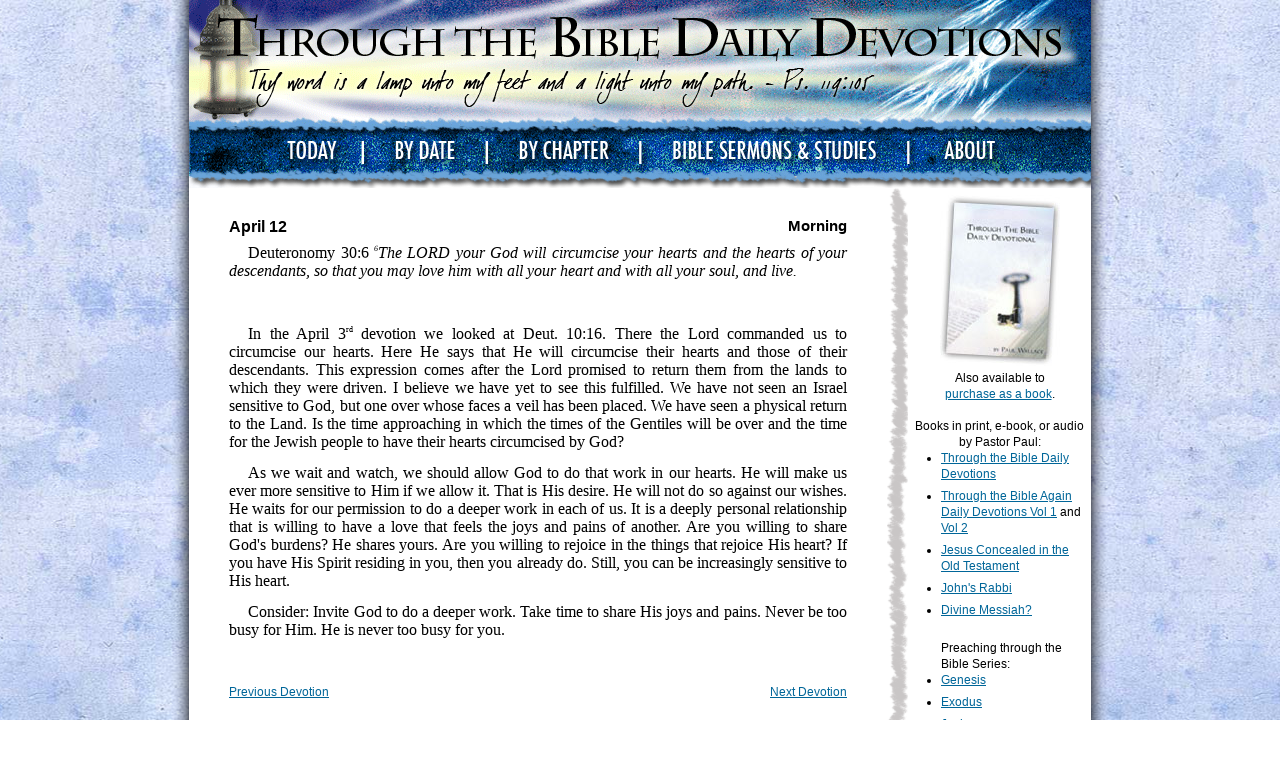

--- FILE ---
content_type: text/html; charset=UTF-8
request_url: https://www.daily-devotions.net/devotions.php?dvno=200
body_size: 3106
content:
<!DOCTYPE html PUBLIC "-//W3C//DTD XHTML 1.1//EN" "http://www.w3.org/TR/xhtml11/DTD/xhtml11.dtd">
<html xmlns="http://www.w3.org/1999/xhtml"><!-- InstanceBegin template="/Templates/Master.dwt" codeOutsideHTMLIsLocked="false" -->
<head>
<!-- InstanceBeginEditable name="title" -->
<title>Through the Bible Daily Devotions - Devotion</title>
<!-- InstanceEndEditable -->
<link rel="stylesheet" href="/site.css" type="text/css" />
<!-- InstanceBeginEditable name="head" -->
<!-- InstanceEndEditable -->
<script type="text/javascript">
var _gaq = _gaq || [];
_gaq.push(['_setAccount', 'UA-34642896-1']);
_gaq.push(['_trackPageview']);

(function() {
  var ga = document.createElement('script'); ga.type = 'text/javascript'; ga.async = true;
  ga.src = ('https:' == document.location.protocol ? 'https://ssl' : 'http://www') + '.google-analytics.com/ga.js';
  var s = document.getElementsByTagName('script')[0]; s.parentNode.insertBefore(ga, s);
})();
</script>
<!-- Global site tag (gtag.js) - Google Ads: 11255150506 -->
<script async src="https://www.googletagmanager.com/gtag/js?id=AW-11255150506"></script>
<script>
  window.dataLayer = window.dataLayer || [];
  function gtag(){dataLayer.push(arguments);}
  gtag('set', 'linker', {
    'domains': ['daily-devotions.net','feedmyspirit.net'],
    'accept_incoming': true,
    'decorate_forms': true
  });
  gtag('js', new Date());

  gtag('config', 'AW-11255150506');
</script>
</head>
<body>
<div id="page">
<div id="header"><img src="/im/header.png" width="902" height="125" alt="Through the Bible Daily Devotions - Thy word is a lamp unto my feet and a light unto my path. Psalm 119:105" /></div>
<ul id="nav">
<li class="nav"><img src="/im/nav_l.png" width="79" height="51" alt="" /></li>
<li class="nav"><a href="/index.php"><img src="/im/nav_today.png" width="95" height="51" alt="Today's Devotions" /></a></li>
<li class="nav"><a href="/devotions-by-date.php"><img src="/im/nav_by_date.png" width="124" height="51" alt="Devotions By Date" /></a></li>
<li class="nav"><a href="/devotions-by-chapter.php"><img src="/im/nav_by_chapter.png" width="153" height="51" alt="Devotions By Chapter" /></a></li>
<li class="nav"><a href="http://www.bible-sermons.org/" rel="nofollow"><img src="/im/nav_bible_sermons_and_studies.png" width="268" height="51" alt="Bible Sermons &amp; Studies" /></a></li>
<li class="nav"><a href="/about-these-devotions.html"><img src="/im/nav_about.png" width="115" height="51" alt="About these Devotions" /></a></li>
<li class="nav"><img src="/im/nav_r.png" width="68" height="51" alt="" /></li>
</ul>
<div id="nav_c">
<div id="nav_b"><img src="/im/nav_b.png" width="902" height="12" alt="" /></div>
</div>
<div id="main">
<table width="902" cellpadding="0" cellspacing="0" border="0">
<colgroup>
<col style="width: 698px" />
<col style="width: 21px" />
<col style="width: 183px" />
</colgroup>
<tr>
<td>
<div id="content">
<!-- InstanceBeginEditable name="content" -->
<div class="devo">
<h1><div class="part">Morning</div>April 12</h1>
<p>Deuteronomy 30:6 <i><sup>6</sup>The LORD your God will circumcise your hearts and the hearts of your descendants, so that you may love him with all your heart and with all your soul, and live.</i></p>
<p class="blankline"><br /></p>
<p class="indent">In the April 3<sup>rd</sup> devotion we looked at Deut. 10:16. There the Lord commanded us to circumcise our hearts. Here He says that He will circumcise their hearts and those of their descendants. This expression comes after the Lord promised to return them from the lands to which they were driven. I believe we have yet to see this fulfilled. We have not seen an Israel sensitive to God, but one over whose faces a veil has been placed. We have seen a physical return to the Land. Is the time approaching in which the times of the Gentiles will be over and the time for the Jewish people to have their hearts circumcised by God?</p>
<p class="indent">As we wait and watch, we should allow God to do that work in our hearts. He will make us ever more sensitive to Him if we allow it. That is His desire. He will not do so against our wishes. He waits for our permission to do a deeper work in each of us. It is a deeply personal relationship that is willing to have a love that feels the joys and pains of another. Are you willing to share God's burdens? He shares yours. Are you willing to rejoice in the things that rejoice His heart? If you have His Spirit residing in you, then you already do. Still, you can be increasingly sensitive to His heart.</p>
<p class="comment">Consider: Invite God to do a deeper work. Take time to share His joys and pains. Never be too busy for Him. He is never too busy for you.</p>
<p class="blankline"><br /></p>
</div>
<div><span class="float_r"><a href="/devotions.php?m=04&d=13&ev=&y=1">Next Devotion</a></span><a href="/devotions.php?m=04&d=11&ev=&y=1">Previous Devotion</a></div>

<p><br /></p>


<!-- InstanceEndEditable -->
</div>
</td>
<td id="split">
</td>
<td>
<div id="sidebar">
<img src="/im/cover_through_the_bible_daily_devotional.jpg" width="120" height="171" alt="Through the Bible Daily Devotional - book" /><br />
Also available to<br /> <a href="/buy-devotional-book.php">purchase as a book</a>.<br />
<br />
Books in print, e-book, or audio by Pastor Paul:<br />
<ul style="text-align: left">
<li><a href="https://a.co/d/aZLI9LG" target="_blank">Through the Bible Daily Devotions</a></li>
<li><a href="https://a.co/d/ag4PYBL" target="_blank">Through the Bible Again Daily Devotions Vol 1</a> and <a href="https://a.co/d/32RQr2Y" target="_blank">Vol 2</a></li>
<li><a href="https://a.co/d/bfAktYt" target="_blank">Jesus Concealed in the Old Testament</a></li>
<li><a href="https://a.co/d/dMR4T2o" target="_blank">John's Rabbi</a></li>
<li><a href="https://a.co/d/cx00Dce" target="_blank">Divine Messiah?</a></li><br />
Preaching through the Bible Series:<br />
<li><a href="https://a.co/d/7O0JU18" target="_blank">Genesis</a></li>
<li><a href="https://a.co/d/dY2lKWQ" target="_blank">Exodus</a></li>
<li><a href="https://a.co/d/4EOgIy7" target="_blank">Joshua</a></li>
<li><a href="https://www.amazon.com/Preaching-through-Songs-Messianic-Psalms/dp/B0FN3YRBVS/" target="_blank">Song of Songs</a></li>
<li><a href="https://a.co/d/0jfSdrI" target="_blank">Isaiah</a></li>
<li><a href="https://a.co/d/iy6dOUx" target="_blank">Jonah and Zechariah</a></li>
<li><a href="https://a.co/d/cCPoMg3" target="_blank">Matthew 1-14</a></li>
<li><a href="https://a.co/d/88ltoZx" target="_blank">Matthew 15-28</a></li>
<li><a href="https://a.co/d/4GWO2HS" target="_blank">Luke</a></li>
<li><a href="https://www.amazon.com/Preaching-Through-John-Exegetical-Sermons/dp/1728845262/" target="_blank">John</a></li>
<li><a href="https://a.co/d/corwhhv" target="_blank">Acts</a></li>
<li><a href="https://a.co/d/9iwOUfN" target="_blank">Romans</a></li>
<li><a href="https://a.co/d/0dYb8NP" target="_blank">1 Corinthians</a></li>
<li><a href="https://a.co/d/iyqnbk1" target="_blank">2 Corinthians</a></li>
<li><a href="https://a.co/d/1e6vx95" target="_blank">Galatians</a></li>
<li><a href="https://a.co/d/9BNQYsY" target="_blank">Ephesians</a></li>
<li><a href="https://a.co/d/2bOqDmk" target="_blank">Philippians and Colossians</a></li>
<li><a href="https://www.amazon.com/Preaching-through-Thessalonians-Exegetical-Thessalonians/dp/B0FZ35PHRY/" target="_blank">1&2 Thessalonians</a></li>
<li><a href="https://a.co/d/8EW6aQo" target="_blank">Hebrews</a></li>
<li><a href="https://a.co/d/hLVatfa" target="_blank">Revelation</a></li>
<!--<br />
Kindle only:<br />-->
<li><a href="https://a.co/d/654n9Wq" target="_blank">Messianic Psalms</a></li>
<li><a href="https://a.co/d/04Vpfvv" target="_blank">Spiritual Disciplines</a></li>
<li><a href="https://www.amazon.com/Attributes-God-SERMONS-CREATOR-REVEALED/dp/B0CY8ZL5XJ/" target="_blank">Attributes of God</a></li>
<li><a href="https://a.co/d/7IlJPKf" target="_blank">2 Peter, Jude, Revelation 1-5</a></li>
<li><a href="https://www.amazon.com/Preaching-Through-1John-Bible-ebook/dp/B00855FNM2/" target="_blank">1 John</a></li>
</ul>
</div>
</td>
</tr>
</table>
</div>
<div id="footer">
<a href="/">Today's Devotions</a> | <a href="/devotions-by-date.php">Devotions by Date</a> | <a href="/devotions-by-chapter.php">Devotions by Chapter</a> | <a href="http://www.bible-sermons.org/" rel="nofollow">Bible Sermons &amp; Bible Studies</a> | <a href="/about-these-devotions.html">About these Devotions</a><br />
<a href="/buy-devotional-book.html">Buy the Book</a> | <a href="/contact.html">Contact</a> | <a href="/donate.html">Donate</a><br />
<br />
Through the Bible Daily Devotions - &copy; 2009
</div>
</div>
</body>
<!-- InstanceEnd --></html>
